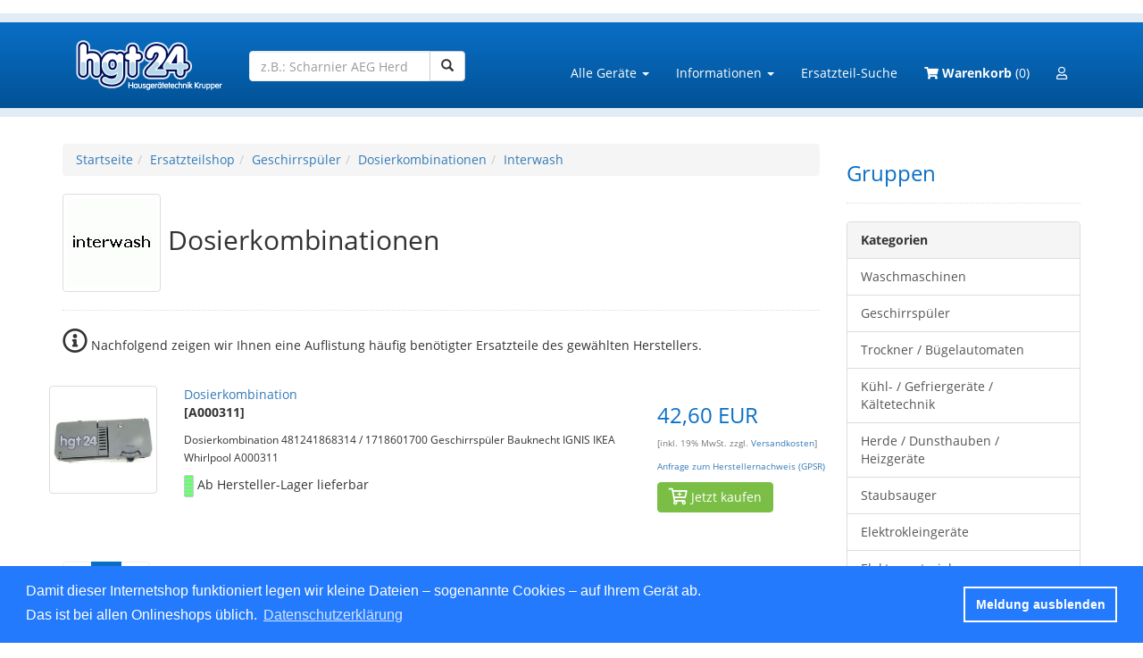

--- FILE ---
content_type: text/html
request_url: https://www.hgt24.de/shop/dosierkombinationen-interwash-c-90_95_34939.html?osCsid=ammo524pcb3683reltvfrerv51
body_size: 8229
content:
<!DOCTYPE html>
<html dir="LTR" lang="de">
<head>
<meta http-equiv="Content-Type" content="text/html; charset=ISO-8859-1">
<title>hgt24.de Hausgerätetechnik - Ersatzteilshop für Hausgeräte</title>
<meta name="viewport" content="width=device-width, initial-scale=1.0">

<meta name="description" content="Ersatzteil und Zubehör für Hausgeräte aller Marken kostengünstig bestellen.">
<meta name="keywords" content="Von folgenden Herstellern: Privileg, Siemens, Bosch, AEG, Bauknecht, Viking, Alaska, Miele, Constructa, Whirlpool, Matura, Electronia, Juno, Gorenje, MKM, Pionier, Clatronic, Ariston, Lloyds, Neff, Cortina, EBD, Ignis, Respekta, Zanussi, Algor, Cordes, Hanseatic, Interwash, Ranco, DeDietrich, Exquisit, Hoover, Blomberg, Philips, Seppelfricke, Imperial, Siltal, Zanker, Candy, Electrolux, Europastyle, Indesit, Küppersbusch, Liebherr, Philco, Pino, Quelle, Alno, Balay, Brinkmann, Buderus, Euroline, Eurotech, Fagor, Foron, Gaggenau, Merloni, Nordland">
<meta name="resource-type" content="document">
<meta name="author" content="Iris Krupper">
<meta name="copyright" content="hgt24.de Iris Krupper">
<meta name="distribution" content="Global">

<meta name="robots" content="noindex,follow">
<meta name="content-language" content="de">
<meta name="publisher" content="Iris Krupper">

<meta name="ICBM" content="52.465803, 13.380446">
<meta name="geo.position" content="52.465803;13.380446">
<meta name="geo.placename" content="Alt-Tempelhof 46, 12103 Berlin, Deutschland">
<meta name="geo.region" content="DE-Berlin">

<base href="https://www.hgt24.de/shop/">


<link rel="stylesheet" type="text/css" href="/shop/js/cookieconsent.min.css" />
<script src="/shop/js/cookieconsent.min.js"></script>
<script>
window.addEventListener("load", function(){
window.cookieconsent.initialise({
  "palette": {
    "popup": {
      "background": "#237afc"
    },
    "button": {
      "background": "transparent",
      "text": "#fff",
      "border": "#fff"
    }
  },
//  "position": "top",
  "content": {
    "message": "Damit dieser Internetshop funktioniert legen wir kleine Dateien – sogenannte Cookies – auf Ihrem Gerät ab. <br>Das ist bei allen Onlineshops üblich.",
    "dismiss": "Meldung ausblenden",
    "link": "Datenschutzerklärung",
    "href": "/datenschutz.php"
  }
})});
</script>

<!-- include jQuery library -->
<script src="/shop/js/jquery-3.0.0.min.js"></script>
<link rel="stylesheet" type="text/css" href="/shop/css/bootstrap.css" media="screen">
<link rel="stylesheet" type="text/css" href="/shop/css/eos24.css" media="screen">
<link rel="stylesheet" type="text/css" href="/shop/css/fontawesome.min.css" media="screen">
<link rel="stylesheet" type="text/css" href="/shop/css/responsive.css" media="screen">
</head>
<body>
<!-- header //-->
<!-- START: 'piwik.html' -->
<script>
  var _paq = _paq || [];
  /* tracker methods like "setCustomDimension" should be called before "trackPageView" */
  _paq.push(["setCookieDomain", "*.www.hgt24.de"]);
  _paq.push(["setDomains", ["*.www.ersatzteilonlineshop24.de","*.shop.hgt24.de","*.www.ersatzteil-onlineshop24.de","*.www.ersatzteilonlineshop-24.de","*.www.tv-teile24.de","*.www.wama24.de","*.www.hgt24.de"]]);
//  _paq.push(['trackPageView']);
  _paq.push(['enableLinkTracking']);
  (function() {
    var u="//piwik.by-mmc.de/";
    _paq.push(['setTrackerUrl', u+'piwik.php']);
    _paq.push(['setSiteId', '4']);
    var d=document, g=d.createElement('script'), s=d.getElementsByTagName('script')[0];
    g.type='text/javascript'; g.async=true; g.defer=true; g.src=u+'piwik.js'; s.parentNode.insertBefore(g,s);
  })();
</script>
<noscript><p><img src="//piwik.by-mmc.de/piwik.php?idsite=4&rec=1" style="border:0;" alt=""></p></noscript>
<!-- END: 'piwik.html' -->


<nav class="navbar-inverse">
  <div class="container"> 
    <!-- Brand and toggle get grouped for better mobile display -->
    <div class="navbar-header">
      <button type="button" class="navbar-toggle collapsed" data-toggle="collapse" data-target="#myInverseNavbar2" aria-expanded="false"> <span class="sr-only">Toggle navigation</span> <span class="icon-bar"></span> <span class="icon-bar"></span> <span class="icon-bar"></span> </button>
      <a class="navbar-brand"  style="font-size:32px;line-height:inherit;color:#fff;" href="/shop/"><img src="images/hgt24/logo_hgt24_long.png" class="" alt="hgt24.de"></a></div>

<form class="navbar-form navbar-nav pull-left" role="search" action="/shop/advanced_search_result_HGT24.php">
   <div class="input-group">
      <input type="text" name="keywords" maxlength="40" class="form-control" placeholder="z.B.: Scharnier AEG Herd" value="" required>
      <input type="hidden" name="search_in_description" value="1">
      <div class="input-group-btn">
         <button type="submit" class="btn btn-default"><span class="glyphicon glyphicon-search"></span></button>
      </div>
   </div>
</form>

<!-- Collect the nav links, forms, and other content for toggling -->
    <div class="collapse navbar-collapse" id="myInverseNavbar2">
      <ul class="nav navbar-nav navbar-right" >
        <li class="dropdown">
          <a href="#" class="dropdown-toggle" data-toggle="dropdown" role="button" aria-haspopup="true" aria-expanded="false">Alle Geräte <span class="caret"></span></a>
      <ul class="dropdown-menu">


<li><a href="https://www.hgt24.de/shop/waschmaschinen-c-1.html?osCsid=ammo524pcb3683reltvfrerv51" class="">Waschmaschinen</a></li><li><a href="https://www.hgt24.de/shop/geschirrspüler-c-90.html?osCsid=ammo524pcb3683reltvfrerv51" class="">Geschirrspüler</a></li><li><a href="https://www.hgt24.de/shop/trockner-bügelautomaten-c-139.html?osCsid=ammo524pcb3683reltvfrerv51" class="">Trockner / Bügelautomaten</a></li><li><a href="https://www.hgt24.de/shop/kühl-gefriergeräte-kältetechnik-c-184.html?osCsid=ammo524pcb3683reltvfrerv51" class="">Kühl- / Gefriergeräte / Kältetechnik</a></li><li><a href="https://www.hgt24.de/shop/herde-dunsthauben-heizgeräte-c-225.html?osCsid=ammo524pcb3683reltvfrerv51" class="">Herde / Dunsthauben / Heizgeräte</a></li><li><a href="https://www.hgt24.de/shop/staubsauger-c-272.html?osCsid=ammo524pcb3683reltvfrerv51" class="">Staubsauger</a></li><li><a href="https://www.hgt24.de/shop/elektrokleingeräte-c-299.html?osCsid=ammo524pcb3683reltvfrerv51" class="">Elektrokleingeräte</a></li><li><a href="https://www.hgt24.de/shop/elektromaterial-c-328.html?osCsid=ammo524pcb3683reltvfrerv51" class="">Elektromaterial</a></li><li><a href="https://www.hgt24.de/shop/sanitärartikel-c-335.html?osCsid=ammo524pcb3683reltvfrerv51" class="">Sanitärartikel</a></li>      </ul>
</li>



<li class="dropdown">
<a href="#" class="dropdown-toggle" data-toggle="dropdown" role="button" aria-haspopup="true" aria-expanded="false">Informationen <span class="caret"></span></a>
<ul class="dropdown-menu">
<!-- information 
          <tr>
            <td>
-->

<!-- information_eof //-->
<li><a href="/shop/shipping.php">Liefer- und Versandkosten</a></li><li><a href="/shop/sofortueberweisung.php">Sofort&uuml;berweisung</a></li><li><a href="https://www.ersatzteilcheck24.de/lexikon.pl">Fehlerlexikon</a></li><li><a href="/shop/hotline.php">Service-Hotline</a></li><li><a href="/shop/bewertungen.php">Bewertungen</a></li><li><a href="/shop/faq.php">FAQ</a></li><li><a href="https://www.ersatzteilcheck24.de/ersatzteilbestellung.pl">Bestellung nicht gelisteter Teile</a></li><li><a href="https://www.www.ersatzteilcheck24.de/">ErsatzteilshopII</a></li><li><a href="/shop/kontakt.php">Impressum & Kontakt</a></li><li><a href="/shop/datenschutz.php">Datenschutz</a></li><li><a href="/shop/agbs.php">AGBs</a></li><li><a href="https://www.ersatzteilcheck24.de/rma.pl">Warenr&uuml;cksendung</a></li></ul>
</li>
<li><a href="/shop/advanced_search_HGT24.php">Ersatzteil-Suche</a></li>
<li><a href="/shop/shopping_cart.php"><i class="fas fa-shopping-cart"></i>&nbsp;<b>Warenkorb</b> (0)</a></li><li><a href="https://www.hgt24.de/shop/account.php?osCsid=ammo524pcb3683reltvfrerv51" title="Mein Konto"><i class="far fa-user"></i></a></li>
      </ul>
    </div>
    <!-- /.navbar-collapse --> 
  </div>
</nav>


<div class="container">
  <div class="row">
    <div class="col-lg-9 col-md-9 col-sm-12 col-xs-12">

<!--
    	<h2> </h2>
    	<br>
    	<hr>
    	<div class="row ">
    	<div class="col-lg-4 col-md-4 col-sm-4 col-xs-12">
-->




<!--
            <td align="right"><img src="images/categories/1981.gif" alt="Unser Angbot" title=" Unser Angbot " width="100" height="100"></td>
          </tr>
-->
<nav aria-label="breadcrumb">
  <ol class="breadcrumb">
<li class="breadcrumb-item"><a href="http://www.hgt24.de" class="headerNavigation">Startseite</a></li><li class="breadcrumb-item"><a href="http://www.hgt24.de/shop/index.php?osCsid=ammo524pcb3683reltvfrerv51" class="headerNavigation">Ersatzteilshop</a></li><li class="breadcrumb-item"><a href="http://www.hgt24.de/shop/geschirrspüler-c-90.html?osCsid=ammo524pcb3683reltvfrerv51" class="headerNavigation">Geschirrspüler</a></li><li class="breadcrumb-item"><a href="http://www.hgt24.de/shop/geschirrspüler-dosierkombinationen-c-90_95.html?osCsid=ammo524pcb3683reltvfrerv51" class="headerNavigation">Dosierkombinationen</a></li><li class="breadcrumb-item"><a href="http://www.hgt24.de/shop/dosierkombinationen-interwash-c-90_95_34939.html?osCsid=ammo524pcb3683reltvfrerv51" class="headerNavigation">Interwash</a></li>
  </ol>
</nav>
<h2><img src="images/categories/1981.gif" class="img-responsive img-thumbnail" alt="" title="">  Dosierkombinationen</h2>
<hr>
<div class="row form-group oddeven"><div class="col-md-11 form-group wechsel"><i class="far fa-info-circle fa-2x"></i> Nachfolgend zeigen wir Ihnen eine Auflistung häufig benötigter Ersatzteile des gewählten Herstellers.<br><br></div>





  


		
		
		


<div class="row form-group oddeven">
<div class="row even wechsel">
<div class="col-lg-2 col-md-2 col-sm-2 col-xs-3">
<div><a href="https://www.hgt24.de/shop/dosierkombination-p-16852.html?osCsid=ammo524pcb3683reltvfrerv51"><img src="images/medium/A000311.jpg" alt="Dosierkombination" class="img-responsive img-thumbnail"></a></div>
</div>
   	
    	<div class="col-lg-7 col-md-6 col-sm-6 col-xs-9" data-href="https://www.hgt24.de/shop/dosierkombination-p-16852.html?osCsid=ammo524pcb3683reltvfrerv51" title="Dosierkombination 481241868314 / 1718601700 Geschirrspüler Bauknecht IGNIS IKEA Whirlpool A000311">
    	<p><a href="https://www.hgt24.de/shop/dosierkombination-p-16852.html?osCsid=ammo524pcb3683reltvfrerv51">Dosierkombination</a><br>
    		<b>[A000311]</b><br>
<p><small>Dosierkombination 481241868314 / 1718601700 Geschirrspüler Bauknecht IGNIS IKEA Whirlpool A000311</small></p>
    		<div class="qtyblock"><img src="images/icons/qicons/stock_green_6.gif" alt="Ab Hersteller-Lager lieferbar" title=" Ab Hersteller-Lager lieferbar " width="11" height="25">&nbsp;Ab Hersteller-Lager lieferbar</div><br>

      </div>
      
    	<div class="hidden-lg hidden-md hidden-sm col-xs-3">
      </div>
      
    	<div class="col-lg-3 col-md-4 col-sm-4 col-xs-9">
    	<h3>42,60&nbsp;EUR<br><small> [inkl. 19% MwSt. zzgl. <a class="" href="http://www.hgt24.de/shop/shipping.php?osCsid=ammo524pcb3683reltvfrerv51">Versandkosten</a>]</small><br><small> <a class="" href="https://www.ersatzteilcheck24.de/gpsranfrage.pl">Anfrage zum Herstellernachweis (GPSR)</a></small></h3>

    	<p><a href="https://www.hgt24.de/shop/dosierkombinationen-interwash-c-90_95_34939.html?products_id=16852&amp;action=buy_now&amp;sort=3a&amp;osCsid=ammo524pcb3683reltvfrerv51" class="btn btn-success"><i class="far fa-cart-plus fa-lg"></i> Jetzt kaufen</a></p>
    </div>
      </div></div><div class="col-md-11 form-group">
<nav>
<ul class="pagination">
<li class="disabled"><a href="#" title=" vorherige Seite "><span aria-hidden="true">&laquo;</span></a></li><li class="active"><a href="#">1</a></li><li class="disabled"><a href="#" title=" nächste Seite "><span aria-hidden="true">&raquo;</span></a></li>
</ul>
<p>angezeigte Produkte: <b>1</b> bis <b>1</b> (von <b>1</b> insgesamt)</p>
</nav>
</div>


<script>
  $(function(){       
      $('*[data-href]').click(function(){
          window.location = $(this).data('href');
          return false;
      });
  });
</script>




<!-- body_text_eof //-->
<!-- body_eof //-->

<!-- footer //--> 




      
      </div>
      <hr>



    </div>




<!-- Warenkorb/Merkliste --> 
    <div class="col-lg-3 col-md-3 col-sm-12 col-xs-12">
       	<h3>Gruppen</h3>
        <hr>
     	<div class="row">
<!--
    	<div class="col-lg-12 col-md-12 col-sm-6 col-xs-12">
        <p><a class="btn btn-success" href="/shop/shopping_cart.php"><i class="far fa-cart-plus"></i> Warenkorb anzeigen <span class="badge">0</span></a></p>
        <hr>
        </div>
-->

    	<div class="col-lg-12 col-md-12 col-sm-6 col-xs-12">
<div class="eintrag panel panel-default">
<div id="gmenubox" class="panel-heading"><b class="visible-sm visible-md visible-lg">Kategorien</b><button class="btn btn-info visible-xs" data-toggle="collapse" data-target="#ggroup">Kategorien <span class="caret"></span></button></div>
<div id="ggroup" class="collapse list-group">
<a href="https://www.hgt24.de/shop/waschmaschinen-c-1.html?osCsid=ammo524pcb3683reltvfrerv51" class="list-group-item list-group-item-action">Waschmaschinen</a><a href="https://www.hgt24.de/shop/geschirrspüler-c-90.html?osCsid=ammo524pcb3683reltvfrerv51" class="list-group-item list-group-item-action">Geschirrspüler</a><a href="https://www.hgt24.de/shop/trockner-bügelautomaten-c-139.html?osCsid=ammo524pcb3683reltvfrerv51" class="list-group-item list-group-item-action">Trockner / Bügelautomaten</a><a href="https://www.hgt24.de/shop/kühl-gefriergeräte-kältetechnik-c-184.html?osCsid=ammo524pcb3683reltvfrerv51" class="list-group-item list-group-item-action">Kühl- / Gefriergeräte / Kältetechnik</a><a href="https://www.hgt24.de/shop/herde-dunsthauben-heizgeräte-c-225.html?osCsid=ammo524pcb3683reltvfrerv51" class="list-group-item list-group-item-action">Herde / Dunsthauben / Heizgeräte</a><a href="https://www.hgt24.de/shop/staubsauger-c-272.html?osCsid=ammo524pcb3683reltvfrerv51" class="list-group-item list-group-item-action">Staubsauger</a><a href="https://www.hgt24.de/shop/elektrokleingeräte-c-299.html?osCsid=ammo524pcb3683reltvfrerv51" class="list-group-item list-group-item-action">Elektrokleingeräte</a><a href="https://www.hgt24.de/shop/elektromaterial-c-328.html?osCsid=ammo524pcb3683reltvfrerv51" class="list-group-item list-group-item-action">Elektromaterial</a><a href="https://www.hgt24.de/shop/sanitärartikel-c-335.html?osCsid=ammo524pcb3683reltvfrerv51" class="list-group-item list-group-item-action">Sanitärartikel</a>
</div>
</div>
        </div>

    	<div class="col-lg-12 col-md-12 col-sm-6 col-xs-12">



<div class="eintrag panel panel-default">
<div id="menubox" class="panel-heading">
<button class="btn btn-info" data-toggle="collapse" data-target="#subbox">Alle Artikel <span class="caret"></span></button></div>
<div id="subbox" class="collapse panel-body">
<ul>
  

  
    <li><a href="https://www.hgt24.de/shop/waschmaschinen-c-1.html?osCsid=ammo524pcb3683reltvfrerv51">Waschmaschinen</a></li><li><b>Geschirrspüler</b></li><li><a href="https://www.hgt24.de/shop/geschirrspüler-ablaufpumpen-c-90_91.html?osCsid=ammo524pcb3683reltvfrerv51">Ablaufpumpen GS</a></li><li><a href="https://www.hgt24.de/shop/geschirrspüler-ablaufschläuche-sanitärartikel-c-90_93.html?osCsid=ammo524pcb3683reltvfrerv51">Ablaufschläuche s. Sanitärartikel</a></li><li><b>Dosierkombinationen</b></li><li><a href="https://www.hgt24.de/shop/dosierkombinationen-acec-c-90_95_3911.html?osCsid=ammo524pcb3683reltvfrerv51">ACEC</a></li><li><a href="https://www.hgt24.de/shop/dosierkombinationen-aeg-c-90_95_3899.html?osCsid=ammo524pcb3683reltvfrerv51">AEG</a></li><li><a href="https://www.hgt24.de/shop/dosierkombinationen-airlux-c-90_95_18555.html?osCsid=ammo524pcb3683reltvfrerv51">Airlux</a></li><li><a href="https://www.hgt24.de/shop/dosierkombinationen-alaska-c-90_95_3948.html?osCsid=ammo524pcb3683reltvfrerv51">Alaska</a></li><li><a href="https://www.hgt24.de/shop/dosierkombinationen-algor-c-90_95_3938.html?osCsid=ammo524pcb3683reltvfrerv51">Algor</a></li><li><a href="https://www.hgt24.de/shop/dosierkombinationen-alle-artikel-zeigen-c-90_95_96.html?osCsid=ammo524pcb3683reltvfrerv51">Alle Artikel zeigen</a></li><li><a href="https://www.hgt24.de/shop/dosierkombinationen-alno-c-90_95_3912.html?osCsid=ammo524pcb3683reltvfrerv51">Alno</a></li><li><a href="https://www.hgt24.de/shop/dosierkombinationen-amica-c-90_95_19208.html?osCsid=ammo524pcb3683reltvfrerv51">Amica</a></li><li><a href="https://www.hgt24.de/shop/dosierkombinationen-arcelik-c-90_95_34943.html?osCsid=ammo524pcb3683reltvfrerv51">Arcelik</a></li><li><a href="https://www.hgt24.de/shop/dosierkombinationen-ardo-c-90_95_3947.html?osCsid=ammo524pcb3683reltvfrerv51">Ardo</a></li><li><a href="https://www.hgt24.de/shop/dosierkombinationen-ariston-c-90_95_3944.html?osCsid=ammo524pcb3683reltvfrerv51">Ariston</a></li><li><a href="https://www.hgt24.de/shop/dosierkombinationen-arthur-martin-c-90_95_3913.html?osCsid=ammo524pcb3683reltvfrerv51">Arthur Martin</a></li><li><a href="https://www.hgt24.de/shop/dosierkombinationen-atag-c-90_95_31021.html?osCsid=ammo524pcb3683reltvfrerv51">ATAG</a></li><li><a href="https://www.hgt24.de/shop/dosierkombinationen-balay-c-90_95_3967.html?osCsid=ammo524pcb3683reltvfrerv51">Balay</a></li><li><a href="https://www.hgt24.de/shop/dosierkombinationen-bauknecht-c-90_95_3932.html?osCsid=ammo524pcb3683reltvfrerv51">Bauknecht</a></li><li><a href="https://www.hgt24.de/shop/dosierkombinationen-bayer-c-90_95_11775.html?osCsid=ammo524pcb3683reltvfrerv51">Bayer</a></li><li><a href="https://www.hgt24.de/shop/dosierkombinationen-beko-c-90_95_34938.html?osCsid=ammo524pcb3683reltvfrerv51">Beko</a></li><li><a href="https://www.hgt24.de/shop/dosierkombinationen-bhthygienet-c-90_95_31024.html?osCsid=ammo524pcb3683reltvfrerv51">BHTHygienet</a></li><li><a href="https://www.hgt24.de/shop/dosierkombinationen-bico-c-90_95_3952.html?osCsid=ammo524pcb3683reltvfrerv51">Bico</a></li><li><a href="https://www.hgt24.de/shop/dosierkombinationen-blanco-c-90_95_3926.html?osCsid=ammo524pcb3683reltvfrerv51">Blanco</a></li><li><a href="https://www.hgt24.de/shop/dosierkombinationen-blomberg-c-90_95_14483.html?osCsid=ammo524pcb3683reltvfrerv51">Blomberg</a></li><li><a href="https://www.hgt24.de/shop/dosierkombinationen-blue-c-90_95_3949.html?osCsid=ammo524pcb3683reltvfrerv51">Blue Air</a></li><li><a href="https://www.hgt24.de/shop/dosierkombinationen-bluesky-c-90_95_34948.html?osCsid=ammo524pcb3683reltvfrerv51">Bluesky</a></li><li><a href="https://www.hgt24.de/shop/dosierkombinationen-bomann-c-90_95_34937.html?osCsid=ammo524pcb3683reltvfrerv51">Bomann</a></li><li><a href="https://www.hgt24.de/shop/dosierkombinationen-bosch-c-90_95_3963.html?osCsid=ammo524pcb3683reltvfrerv51">Bosch</a></li><li><a href="https://www.hgt24.de/shop/dosierkombinationen-brandt-c-90_95_11771.html?osCsid=ammo524pcb3683reltvfrerv51">Brandt</a></li><li><a href="https://www.hgt24.de/shop/dosierkombinationen-brinkmann-c-90_95_11776.html?osCsid=ammo524pcb3683reltvfrerv51">Brinkmann</a></li><li><a href="https://www.hgt24.de/shop/dosierkombinationen-brosh-c-90_95_18556.html?osCsid=ammo524pcb3683reltvfrerv51">Brosh</a></li><li><a href="https://www.hgt24.de/shop/dosierkombinationen-candy-c-90_95_14191.html?osCsid=ammo524pcb3683reltvfrerv51">Candy</a></li><li><a href="https://www.hgt24.de/shop/dosierkombinationen-castor-c-90_95_3901.html?osCsid=ammo524pcb3683reltvfrerv51">Castor</a></li><li><a href="https://www.hgt24.de/shop/dosierkombinationen-cda-c-90_95_18557.html?osCsid=ammo524pcb3683reltvfrerv51">CDA</a></li><li><a href="https://www.hgt24.de/shop/dosierkombinationen-clatronic-c-90_95_34935.html?osCsid=ammo524pcb3683reltvfrerv51">Clatronic</a></li><li><a href="https://www.hgt24.de/shop/dosierkombinationen-constructa-c-90_95_3964.html?osCsid=ammo524pcb3683reltvfrerv51">Constructa</a></li><li><a href="https://www.hgt24.de/shop/dosierkombinationen-continental-c-90_95_18558.html?osCsid=ammo524pcb3683reltvfrerv51">Continental</a></li><li><a href="https://www.hgt24.de/shop/dosierkombinationen-corbero-c-90_95_15330.html?osCsid=ammo524pcb3683reltvfrerv51">Corbero</a></li><li><a href="https://www.hgt24.de/shop/dosierkombinationen-crolls-c-90_95_3968.html?osCsid=ammo524pcb3683reltvfrerv51">Crolls</a></li><li><a href="https://www.hgt24.de/shop/dosierkombinationen-curtiss-c-90_95_66413.html?osCsid=ammo524pcb3683reltvfrerv51">Curtiss</a></li><li><a href="https://www.hgt24.de/shop/dosierkombinationen-dedietrich-c-90_95_3939.html?osCsid=ammo524pcb3683reltvfrerv51">DeDietrich</a></li><li><a href="https://www.hgt24.de/shop/dosierkombinationen-dimpco-c-90_95_18559.html?osCsid=ammo524pcb3683reltvfrerv51">Dimpco</a></li><li><a href="https://www.hgt24.de/shop/dosierkombinationen-diverse-c-90_95_3900.html?osCsid=ammo524pcb3683reltvfrerv51">Diverse</a></li><li><a href="https://www.hgt24.de/shop/dosierkombinationen-domino-c-90_95_32864.html?osCsid=ammo524pcb3683reltvfrerv51">Domino</a></li><li><a href="https://www.hgt24.de/shop/dosierkombinationen-ebd-c-90_95_3927.html?osCsid=ammo524pcb3683reltvfrerv51">EBD</a></li><li><a href="https://www.hgt24.de/shop/dosierkombinationen-edy-c-90_95_3953.html?osCsid=ammo524pcb3683reltvfrerv51">EDY</a></li><li><a href="https://www.hgt24.de/shop/dosierkombinationen-efs-c-90_95_3928.html?osCsid=ammo524pcb3683reltvfrerv51">EFS</a></li><li><a href="https://www.hgt24.de/shop/dosierkombinationen-electrolux-c-90_95_3902.html?osCsid=ammo524pcb3683reltvfrerv51">Electrolux</a></li><li><a href="https://www.hgt24.de/shop/dosierkombinationen-electronia-c-90_95_3954.html?osCsid=ammo524pcb3683reltvfrerv51">Electronia</a></li><li><a href="https://www.hgt24.de/shop/dosierkombinationen-elektrabregenz-c-90_95_15332.html?osCsid=ammo524pcb3683reltvfrerv51">ElektraBregenz</a></li><li><a href="https://www.hgt24.de/shop/dosierkombinationen-elektro-helios-c-90_95_15329.html?osCsid=ammo524pcb3683reltvfrerv51">Elektro Helios</a></li><li><a href="https://www.hgt24.de/shop/dosierkombinationen-elin-elinlux-c-90_95_11774.html?osCsid=ammo524pcb3683reltvfrerv51">Elin Elinlux</a></li><li><a href="https://www.hgt24.de/shop/dosierkombinationen-eltec-c-90_95_3962.html?osCsid=ammo524pcb3683reltvfrerv51">Eltec</a></li><li><a href="https://www.hgt24.de/shop/dosierkombinationen-eltromex-hollandia-c-90_95_11777.html?osCsid=ammo524pcb3683reltvfrerv51">Eltromex Hollandia</a></li><li><a href="https://www.hgt24.de/shop/dosierkombinationen-eudora-c-90_95_18560.html?osCsid=ammo524pcb3683reltvfrerv51">Eudora</a></li><li><a href="https://www.hgt24.de/shop/dosierkombinationen-euroline-c-90_95_34942.html?osCsid=ammo524pcb3683reltvfrerv51">Euroline</a></li><li><a href="https://www.hgt24.de/shop/dosierkombinationen-europastyle-c-90_95_11778.html?osCsid=ammo524pcb3683reltvfrerv51">Europastyle</a></li><li><a href="https://www.hgt24.de/shop/dosierkombinationen-eurotech-c-90_95_3961.html?osCsid=ammo524pcb3683reltvfrerv51">Eurotech</a></li><li><a href="https://www.hgt24.de/shop/dosierkombinationen-fagor-c-90_95_34936.html?osCsid=ammo524pcb3683reltvfrerv51">Fagor</a></li><li><a href="https://www.hgt24.de/shop/dosierkombinationen-far-c-90_95_66414.html?osCsid=ammo524pcb3683reltvfrerv51">Far</a></li><li><a href="https://www.hgt24.de/shop/dosierkombinationen-faure-c-90_95_15331.html?osCsid=ammo524pcb3683reltvfrerv51">Faure</a></li><li><a href="https://www.hgt24.de/shop/dosierkombinationen-favorit-c-90_95_11780.html?osCsid=ammo524pcb3683reltvfrerv51">Favorit</a></li><li><a href="https://www.hgt24.de/shop/dosierkombinationen-firstline-c-90_95_34944.html?osCsid=ammo524pcb3683reltvfrerv51">Firstline</a></li><li><a href="https://www.hgt24.de/shop/dosierkombinationen-foron-c-90_95_3929.html?osCsid=ammo524pcb3683reltvfrerv51">Foron</a></li><li><a href="https://www.hgt24.de/shop/dosierkombinationen-functionica-funktionika-c-90_95_3940.html?osCsid=ammo524pcb3683reltvfrerv51">Functionica Funktionika</a></li><li><a href="https://www.hgt24.de/shop/dosierkombinationen-fust-c-90_95_15169.html?osCsid=ammo524pcb3683reltvfrerv51">Fust</a></li><li><a href="https://www.hgt24.de/shop/dosierkombinationen-gaggenau-c-90_95_3934.html?osCsid=ammo524pcb3683reltvfrerv51">Gaggenau</a></li><li><a href="https://www.hgt24.de/shop/dosierkombinationen-gasfire-c-90_95_32865.html?osCsid=ammo524pcb3683reltvfrerv51">Gasfire</a></li><li><a href="https://www.hgt24.de/shop/dosierkombinationen-gias-c-90_95_32866.html?osCsid=ammo524pcb3683reltvfrerv51">Gias</a></li><li><a href="https://www.hgt24.de/shop/dosierkombinationen-gorenje-c-90_95_11772.html?osCsid=ammo524pcb3683reltvfrerv51">Gorenje</a></li><li><a href="https://www.hgt24.de/shop/dosierkombinationen-hanseatic-c-90_95_3941.html?osCsid=ammo524pcb3683reltvfrerv51">Hanseatic</a></li><li><a href="https://www.hgt24.de/shop/dosierkombinationen-helo-c-90_95_11781.html?osCsid=ammo524pcb3683reltvfrerv51">Helo</a></li><li><a href="https://www.hgt24.de/shop/dosierkombinationen-hoover-c-90_95_32862.html?osCsid=ammo524pcb3683reltvfrerv51">Hoover</a></li><li><a href="https://www.hgt24.de/shop/dosierkombinationen-hotpoint-c-90_95_18561.html?osCsid=ammo524pcb3683reltvfrerv51">Hotpoint</a></li><li><a href="https://www.hgt24.de/shop/dosierkombinationen-husqvarna-c-90_95_15168.html?osCsid=ammo524pcb3683reltvfrerv51">Husqvarna</a></li><li><a href="https://www.hgt24.de/shop/dosierkombinationen-ignis-c-90_95_3937.html?osCsid=ammo524pcb3683reltvfrerv51">Ignis</a></li><li><a href="https://www.hgt24.de/shop/dosierkombinationen-ikea-c-90_95_3936.html?osCsid=ammo524pcb3683reltvfrerv51">Ikea</a></li><li><a href="https://www.hgt24.de/shop/dosierkombinationen-imperial-c-90_95_3969.html?osCsid=ammo524pcb3683reltvfrerv51">Imperial</a></li><li><a href="https://www.hgt24.de/shop/dosierkombinationen-indesit-c-90_95_3945.html?osCsid=ammo524pcb3683reltvfrerv51">Indesit</a></li><li><a href="https://www.hgt24.de/shop/dosierkombinationen-interfunk-c-90_95_3903.html?osCsid=ammo524pcb3683reltvfrerv51">Interfunk</a></li><li><b>Interwash</b></li><li><a href="https://www.hgt24.de/shop/dosierkombinationen-jankolbe-c-90_95_20821.html?osCsid=ammo524pcb3683reltvfrerv51">JanKolbe</a></li><li><a href="https://www.hgt24.de/shop/dosierkombinationen-johnlewis-c-90_95_66415.html?osCsid=ammo524pcb3683reltvfrerv51">JohnLewis</a></li><li><a href="https://www.hgt24.de/shop/dosierkombinationen-junkerruh-c-90_95_18562.html?osCsid=ammo524pcb3683reltvfrerv51">Junker&Ruh</a></li><li><a href="https://www.hgt24.de/shop/dosierkombinationen-juno-junobuderus-c-90_95_3909.html?osCsid=ammo524pcb3683reltvfrerv51">Juno JunoBuderus</a></li><li><a href="https://www.hgt24.de/shop/dosierkombinationen-juwel-c-90_95_11788.html?osCsid=ammo524pcb3683reltvfrerv51">Juwel</a></li><li><a href="https://www.hgt24.de/shop/dosierkombinationen-kelvinator-c-90_95_32863.html?osCsid=ammo524pcb3683reltvfrerv51">Kelvinator</a></li><li><a href="https://www.hgt24.de/shop/dosierkombinationen-kenwood-c-90_95_3955.html?osCsid=ammo524pcb3683reltvfrerv51">Kenwood</a></li><li><a href="https://www.hgt24.de/shop/dosierkombinationen-küppersbusch-c-90_95_3910.html?osCsid=ammo524pcb3683reltvfrerv51">Küppersbusch</a></li><li><a href="https://www.hgt24.de/shop/dosierkombinationen-körting-c-90_95_11782.html?osCsid=ammo524pcb3683reltvfrerv51">Körting</a></li><li><a href="https://www.hgt24.de/shop/dosierkombinationen-laden-c-90_95_3942.html?osCsid=ammo524pcb3683reltvfrerv51">Laden</a></li><li><a href="https://www.hgt24.de/shop/dosierkombinationen-electronics-c-90_95_34940.html?osCsid=ammo524pcb3683reltvfrerv51">LG Electronics</a></li><li><a href="https://www.hgt24.de/shop/dosierkombinationen-lloyds-c-90_95_3976.html?osCsid=ammo524pcb3683reltvfrerv51">Lloyds</a></li><li><a href="https://www.hgt24.de/shop/dosierkombinationen-lynx-c-90_95_3972.html?osCsid=ammo524pcb3683reltvfrerv51">Lynx</a></li><li><a href="https://www.hgt24.de/shop/dosierkombinationen-marijnen-c-90_95_15333.html?osCsid=ammo524pcb3683reltvfrerv51">Marijnen</a></li><li><a href="https://www.hgt24.de/shop/dosierkombinationen-matura-c-90_95_3904.html?osCsid=ammo524pcb3683reltvfrerv51">Matura</a></li><li><a href="https://www.hgt24.de/shop/dosierkombinationen-merloni-c-90_95_3946.html?osCsid=ammo524pcb3683reltvfrerv51">Merloni</a></li><li><a href="https://www.hgt24.de/shop/dosierkombinationen-meteor-c-90_95_3956.html?osCsid=ammo524pcb3683reltvfrerv51">Meteor</a></li><li><a href="https://www.hgt24.de/shop/dosierkombinationen-miele-c-90_95_13596.html?osCsid=ammo524pcb3683reltvfrerv51">Miele</a></li><li><a href="https://www.hgt24.de/shop/dosierkombinationen-mkm-c-90_95_3957.html?osCsid=ammo524pcb3683reltvfrerv51">MKM</a></li><li><a href="https://www.hgt24.de/shop/dosierkombinationen-neckermann-c-90_95_3975.html?osCsid=ammo524pcb3683reltvfrerv51">Neckermann</a></li><li><a href="https://www.hgt24.de/shop/dosierkombinationen-neff-c-90_95_3966.html?osCsid=ammo524pcb3683reltvfrerv51">Neff</a></li><li><a href="https://www.hgt24.de/shop/dosierkombinationen-nogamatic-c-90_95_3918.html?osCsid=ammo524pcb3683reltvfrerv51">Nogamatic</a></li><li><a href="https://www.hgt24.de/shop/dosierkombinationen-nordland-c-90_95_3958.html?osCsid=ammo524pcb3683reltvfrerv51">Nordland</a></li><li><a href="https://www.hgt24.de/shop/dosierkombinationen-otsein-c-90_95_32867.html?osCsid=ammo524pcb3683reltvfrerv51">Otsein</a></li><li><a href="https://www.hgt24.de/shop/dosierkombinationen-philco-c-90_95_13597.html?osCsid=ammo524pcb3683reltvfrerv51">Philco</a></li><li><a href="https://www.hgt24.de/shop/dosierkombinationen-philips-c-90_95_3933.html?osCsid=ammo524pcb3683reltvfrerv51">Philips</a></li><li><a href="https://www.hgt24.de/shop/dosierkombinationen-pino-c-90_95_3919.html?osCsid=ammo524pcb3683reltvfrerv51">Pino</a></li><li><a href="https://www.hgt24.de/shop/dosierkombinationen-pionier-c-90_95_3951.html?osCsid=ammo524pcb3683reltvfrerv51">Pionier</a></li><li><a href="https://www.hgt24.de/shop/dosierkombinationen-pitsos-c-90_95_3970.html?osCsid=ammo524pcb3683reltvfrerv51">Pitsos</a></li><li><a href="https://www.hgt24.de/shop/dosierkombinationen-praktica-c-90_95_11783.html?osCsid=ammo524pcb3683reltvfrerv51">Praktica</a></li><li><a href="https://www.hgt24.de/shop/dosierkombinationen-premiere-c-90_95_11787.html?osCsid=ammo524pcb3683reltvfrerv51">Premiere</a></li><li><a href="https://www.hgt24.de/shop/dosierkombinationen-privileg-c-90_95_3905.html?osCsid=ammo524pcb3683reltvfrerv51">Privileg</a></li><li><a href="https://www.hgt24.de/shop/dosierkombinationen-profilo-c-90_95_18563.html?osCsid=ammo524pcb3683reltvfrerv51">Profilo</a></li><li><a href="https://www.hgt24.de/shop/dosierkombinationen-proline-c-90_95_34945.html?osCsid=ammo524pcb3683reltvfrerv51">Proline</a></li><li><a href="https://www.hgt24.de/shop/dosierkombinationen-quelle-c-90_95_3906.html?osCsid=ammo524pcb3683reltvfrerv51">Quelle</a></li><li><a href="https://www.hgt24.de/shop/dosierkombinationen-radiola-c-90_95_3943.html?osCsid=ammo524pcb3683reltvfrerv51">Radiola</a></li><li><a href="https://www.hgt24.de/shop/dosierkombinationen-record-c-90_95_3959.html?osCsid=ammo524pcb3683reltvfrerv51">Record</a></li><li><a href="https://www.hgt24.de/shop/dosierkombinationen-respekta-c-90_95_3960.html?osCsid=ammo524pcb3683reltvfrerv51">Respekta</a></li><li><a href="https://www.hgt24.de/shop/dosierkombinationen-rex-c-90_95_3920.html?osCsid=ammo524pcb3683reltvfrerv51">Rex</a></li><li><a href="https://www.hgt24.de/shop/dosierkombinationen-rosenlew-c-90_95_3921.html?osCsid=ammo524pcb3683reltvfrerv51">Rosenlew</a></li><li><a href="https://www.hgt24.de/shop/dosierkombinationen-rosieres-c-90_95_32868.html?osCsid=ammo524pcb3683reltvfrerv51">Rosieres</a></li><li><a href="https://www.hgt24.de/shop/dosierkombinationen-rotary-c-90_95_3917.html?osCsid=ammo524pcb3683reltvfrerv51">Rotary</a></li><li><a href="https://www.hgt24.de/shop/dosierkombinationen-schneidereit-c-90_95_11784.html?osCsid=ammo524pcb3683reltvfrerv51">Schneidereit</a></li><li><a href="https://www.hgt24.de/shop/dosierkombinationen-scholtes-c-90_95_3950.html?osCsid=ammo524pcb3683reltvfrerv51">Scholtes</a></li><li><a href="https://www.hgt24.de/shop/dosierkombinationen-selecline-c-90_95_34941.html?osCsid=ammo524pcb3683reltvfrerv51">Selecline</a></li><li><a href="https://www.hgt24.de/shop/dosierkombinationen-seppelfricke-c-90_95_3922.html?osCsid=ammo524pcb3683reltvfrerv51">Seppelfricke</a></li><li><a href="https://www.hgt24.de/shop/dosierkombinationen-sidem-c-90_95_16971.html?osCsid=ammo524pcb3683reltvfrerv51">Sidem</a></li><li><a href="https://www.hgt24.de/shop/dosierkombinationen-sidex-c-90_95_11785.html?osCsid=ammo524pcb3683reltvfrerv51">Sidex</a></li><li><a href="https://www.hgt24.de/shop/dosierkombinationen-siebe-c-90_95_3916.html?osCsid=ammo524pcb3683reltvfrerv51">Siebe</a></li><li><a href="https://www.hgt24.de/shop/dosierkombinationen-siemens-c-90_95_3965.html?osCsid=ammo524pcb3683reltvfrerv51">Siemens</a></li><li><a href="https://www.hgt24.de/shop/dosierkombinationen-smeg-c-90_95_11786.html?osCsid=ammo524pcb3683reltvfrerv51">SMEG</a></li><li><a href="https://www.hgt24.de/shop/dosierkombinationen-superser-c-90_95_3971.html?osCsid=ammo524pcb3683reltvfrerv51">Superser</a></li><li><a href="https://www.hgt24.de/shop/dosierkombinationen-tchibo-c-90_95_18564.html?osCsid=ammo524pcb3683reltvfrerv51">TCM Tchibo</a></li><li><a href="https://www.hgt24.de/shop/dosierkombinationen-technostar-c-90_95_34947.html?osCsid=ammo524pcb3683reltvfrerv51">TechnoStar</a></li><li><a href="https://www.hgt24.de/shop/dosierkombinationen-therma-c-90_95_3923.html?osCsid=ammo524pcb3683reltvfrerv51">Therma</a></li><li><a href="https://www.hgt24.de/shop/dosierkombinationen-thermador-c-90_95_31023.html?osCsid=ammo524pcb3683reltvfrerv51">Thermador</a></li><li><a href="https://www.hgt24.de/shop/dosierkombinationen-thermor-c-90_95_11790.html?osCsid=ammo524pcb3683reltvfrerv51">Thermor</a></li><li><a href="https://www.hgt24.de/shop/dosierkombinationen-thomson-c-90_95_11770.html?osCsid=ammo524pcb3683reltvfrerv51">Thomson</a></li><li><a href="https://www.hgt24.de/shop/dosierkombinationen-tricity-bendix-c-90_95_3924.html?osCsid=ammo524pcb3683reltvfrerv51">Tricity Bendix</a></li><li><a href="https://www.hgt24.de/shop/dosierkombinationen-triplex-c-90_95_3974.html?osCsid=ammo524pcb3683reltvfrerv51">Triplex</a></li><li><a href="https://www.hgt24.de/shop/dosierkombinationen-upo-c-90_95_31022.html?osCsid=ammo524pcb3683reltvfrerv51">Upo</a></li><li><a href="https://www.hgt24.de/shop/dosierkombinationen-uralux-c-90_95_3915.html?osCsid=ammo524pcb3683reltvfrerv51">Uralux</a></li><li><a href="https://www.hgt24.de/shop/dosierkombinationen-vzug-c-90_95_18565.html?osCsid=ammo524pcb3683reltvfrerv51">V-Zug</a></li><li><a href="https://www.hgt24.de/shop/dosierkombinationen-vedette-c-90_95_11773.html?osCsid=ammo524pcb3683reltvfrerv51">Vedette</a></li><li><a href="https://www.hgt24.de/shop/dosierkombinationen-viking-c-90_95_3930.html?osCsid=ammo524pcb3683reltvfrerv51">Viking</a></li><li><a href="https://www.hgt24.de/shop/dosierkombinationen-viva-c-90_95_18566.html?osCsid=ammo524pcb3683reltvfrerv51">Viva</a></li><li><a href="https://www.hgt24.de/shop/dosierkombinationen-vogica-c-90_95_31025.html?osCsid=ammo524pcb3683reltvfrerv51">Vogica</a></li><li><a href="https://www.hgt24.de/shop/dosierkombinationen-vorwerk-c-90_95_3973.html?osCsid=ammo524pcb3683reltvfrerv51">Vorwerk</a></li><li><a href="https://www.hgt24.de/shop/dosierkombinationen-wamsler-c-90_95_19207.html?osCsid=ammo524pcb3683reltvfrerv51">Wamsler</a></li><li><a href="https://www.hgt24.de/shop/dosierkombinationen-weltec-c-90_95_34949.html?osCsid=ammo524pcb3683reltvfrerv51">Weltec</a></li><li><a href="https://www.hgt24.de/shop/dosierkombinationen-westinghouse-c-90_95_34946.html?osCsid=ammo524pcb3683reltvfrerv51">Westinghouse</a></li><li><a href="https://www.hgt24.de/shop/dosierkombinationen-whirlpool-c-90_95_3935.html?osCsid=ammo524pcb3683reltvfrerv51">Whirlpool</a></li><li><a href="https://www.hgt24.de/shop/dosierkombinationen-wilfa-c-90_95_3914.html?osCsid=ammo524pcb3683reltvfrerv51">Wilfa</a></li><li><a href="https://www.hgt24.de/shop/dosierkombinationen-zanker-c-90_95_3907.html?osCsid=ammo524pcb3683reltvfrerv51">Zanker</a></li><li><a href="https://www.hgt24.de/shop/dosierkombinationen-zanussi-c-90_95_3908.html?osCsid=ammo524pcb3683reltvfrerv51">Zanussi</a></li><li><a href="https://www.hgt24.de/shop/dosierkombinationen-zimmermann-c-90_95_11779.html?osCsid=ammo524pcb3683reltvfrerv51">Zimmermann</a></li><li><a href="https://www.hgt24.de/shop/dosierkombinationen-zink-c-90_95_11789.html?osCsid=ammo524pcb3683reltvfrerv51">Zink</a></li><li><a href="https://www.hgt24.de/shop/dosierkombinationen-zoppas-c-90_95_3925.html?osCsid=ammo524pcb3683reltvfrerv51">Zoppas</a></li><li><a href="https://www.hgt24.de/shop/geschirrspüler-elektroniken-c-90_97.html?osCsid=ammo524pcb3683reltvfrerv51">Elektroniken GS</a></li><li><a href="https://www.hgt24.de/shop/geschirrspüler-enthärter-salzbehälter-deckel-c-90_99.html?osCsid=ammo524pcb3683reltvfrerv51">Enthärter Salzbehälter Deckel</a></li><li><a href="https://www.hgt24.de/shop/geschirrspüler-heizungen-c-90_101.html?osCsid=ammo524pcb3683reltvfrerv51">Heizungen GS</a></li><li><a href="https://www.hgt24.de/shop/geschirrspüler-heizungsrelais-waschmaschinen-c-90_103.html?osCsid=ammo524pcb3683reltvfrerv51">Heizungsrelais s. Waschmaschinen</a></li><li><a href="https://www.hgt24.de/shop/geschirrspüler-knebel-knöpfe-c-90_105.html?osCsid=ammo524pcb3683reltvfrerv51">Knebel Knöpfe</a></li><li><a href="https://www.hgt24.de/shop/geschirrspüler-kondensatoren-waschmaschinen-c-90_107.html?osCsid=ammo524pcb3683reltvfrerv51">Kondensatoren s. Waschmaschinen</a></li><li><a href="https://www.hgt24.de/shop/geschirrspüler-körbe-rollen-c-90_109.html?osCsid=ammo524pcb3683reltvfrerv51">Körbe Rollen</a></li><li><a href="https://www.hgt24.de/shop/geschirrspüler-luftfallen-regenerierdosierungen-c-90_111.html?osCsid=ammo524pcb3683reltvfrerv51">Luftfallen Regenerierdosierungen</a></li><li><a href="https://www.hgt24.de/shop/geschirrspüler-magnetventile-aquastopp-c-90_113.html?osCsid=ammo524pcb3683reltvfrerv51">Magnetventile Aquastopp GS</a></li><li><a href="https://www.hgt24.de/shop/geschirrspüler-niveauschalter-c-90_115.html?osCsid=ammo524pcb3683reltvfrerv51">Niveauschalter GS</a></li><li><a href="https://www.hgt24.de/shop/geschirrspüler-programmschalter-c-90_117.html?osCsid=ammo524pcb3683reltvfrerv51">Programmschalter GS</a></li><li><a href="https://www.hgt24.de/shop/geschirrspüler-pumpenzubehör-c-90_119.html?osCsid=ammo524pcb3683reltvfrerv51">Pumpenzubehör GS</a></li><li><a href="https://www.hgt24.de/shop/geschirrspüler-schalter-tastenschalter-c-90_121.html?osCsid=ammo524pcb3683reltvfrerv51">Schalter Tastenschalter GS</a></li><li><a href="https://www.hgt24.de/shop/geschirrspüler-siebe-sprüharme-bottichteile-c-90_123.html?osCsid=ammo524pcb3683reltvfrerv51">Siebe Sprüharme Bottichteile GS</a></li><li><a href="https://www.hgt24.de/shop/geschirrspüler-temperaturbegrenzer-c-90_125.html?osCsid=ammo524pcb3683reltvfrerv51">Temperaturbegrenzer GS</a></li><li><a href="https://www.hgt24.de/shop/geschirrspüler-türdichtungen-schläuche-c-90_127.html?osCsid=ammo524pcb3683reltvfrerv51">Türdichtungen Schläuche GS</a></li><li><a href="https://www.hgt24.de/shop/geschirrspüler-türgriffe-türschlösser-c-90_129.html?osCsid=ammo524pcb3683reltvfrerv51">Türgriffe Türschlösser GS</a></li><li><a href="https://www.hgt24.de/shop/geschirrspüler-türscharniere-federn-c-90_131.html?osCsid=ammo524pcb3683reltvfrerv51">Türscharniere Federn GS</a></li><li><a href="https://www.hgt24.de/shop/geschirrspüler-umwälzpumpen-motoren-c-90_133.html?osCsid=ammo524pcb3683reltvfrerv51">Umwälzpumpen Motoren GS</a></li><li><a href="https://www.hgt24.de/shop/geschirrspüler-zubehör-diverses-c-90_135.html?osCsid=ammo524pcb3683reltvfrerv51">Zubehör & Diverses GS</a></li><li><a href="https://www.hgt24.de/shop/geschirrspüler-zulaufschläuche-sanitärartikel-c-90_137.html?osCsid=ammo524pcb3683reltvfrerv51">Zulaufschläuche s. Sanitärartikel</a></li><li><a href="https://www.hgt24.de/shop/trockner-bügelautomaten-c-139.html?osCsid=ammo524pcb3683reltvfrerv51">Trockner / Bügelautomaten</a></li><li><a href="https://www.hgt24.de/shop/kühl-gefriergeräte-kältetechnik-c-184.html?osCsid=ammo524pcb3683reltvfrerv51">Kühl- / Gefriergeräte / Kältetechnik</a></li><li><a href="https://www.hgt24.de/shop/herde-dunsthauben-heizgeräte-c-225.html?osCsid=ammo524pcb3683reltvfrerv51">Herde / Dunsthauben / Heizgeräte</a></li><li><a href="https://www.hgt24.de/shop/staubsauger-c-272.html?osCsid=ammo524pcb3683reltvfrerv51">Staubsauger</a></li><li><a href="https://www.hgt24.de/shop/elektrokleingeräte-c-299.html?osCsid=ammo524pcb3683reltvfrerv51">Elektrokleingeräte</a></li><li><a href="https://www.hgt24.de/shop/elektromaterial-c-328.html?osCsid=ammo524pcb3683reltvfrerv51">Elektromaterial</a></li><li><a href="https://www.hgt24.de/shop/sanitärartikel-c-335.html?osCsid=ammo524pcb3683reltvfrerv51">Sanitärartikel</a></li>  


  

</ul>
</div>
</div>
<!-- categories_eof //-->
         <hr class="hidden-lg hidden-md">
      </div>
      </div>
    </div>
  </div>
</div>



<!-- Footer --> 
<footer>
  <div class="container">
    <div class="row foot">
      <div class="col-lg-3 col-md-3 col-sm-3 col-xs-6">
        <h3>Suche</h3>
        <hr>
        <a href="/shop/advanced_search_HGT24.php">Suche</a> 
        <a href="/shop/thermostate01.php">Suchassistent für Kühlthermostate</a> 
        <a href="https://www.ersatzteilcheck24.de/ersatzteilbestellung.pl">Bestellung nicht gelisteter Teile</a>
        <a href="https://www.ersatzteilcheck24.de">Ersatzteilshop II</a>
      </div>

      <div class="col-lg-3 col-md-3 col-sm-3 col-xs-6">
        <h3>Shop</h3>
        <hr>
        <a href="/shop/shipping.php">Liefer- und Versandkosten</a>
        <a href="/shop/sofortueberweisung.php">Sofort&uuml;berweisung</a>
        <a href="https://www.ersatzteilcheck24.de/rma.pl">Warenr&uuml;cksendung</a>
      </div>

      <div class="col-lg-3 col-md-3 col-sm-3 col-xs-6">
        <h3>Service</h3>
        <hr>
        <a href="https://www.ersatzteilcheck24.de/lexikon.pl">Fehlerlexikon</a>
        <a href="/shop/hotline.php">Service-Hotline</a>
        <a href="/shop/faq.php">FAQ</a>
		<a href="https://www.ersatzteilcheck24.de/gpsranfrage.pl">Gpsranfrage</a>
      </div>

      <div class="col-lg-3 col-md-3 col-sm-3 col-xs-6">
        <h3>Info</h3>
        <hr>
        <a href="/shop/kontakt.php">Impressum & Kontakt</a>
        <a href="/shop/datenschutz.php">Datenschutz</a>
        <a href="/shop/agbs.php">AGBs</a>
        <a href="/shop/bewertungen.php">Bewertungen</a>
      </div>
    </div>

    <div class="row">
      <div class="col-xs-12 text-center">
      	<br><br>
      	<p><small>&copy;2026 hgt24 </small></p>
        <p><small>Hier verwendete Produktbezeichnungen, Logos und Abbildungen sind Eigentum des jeweiligen Herstellers oder Besitzers und dienen lediglich zur Identifikation!</small></p>
      </div>
    </div>
  </div>
</footer>


<script>
_paq.push(['trackPageView']);
</script>


<!-- jQuery (necessary for Bootstrap's JavaScript plugins) --> 
<script src="/shop/js/jquery-3.0.0.min.js"></script>
<script src="/shop/js/jquery-ui.js"></script>
<!-- Include all compiled plugins (below), or include individual files as needed --> 
<script src="js/bootstrap.js"></script>
<!-- footer_eof //-->
<!-- debug_out //-->
<!-- debug_out //--> 

</body>
</html>

--- FILE ---
content_type: text/css
request_url: https://www.hgt24.de/shop/css/responsive.css
body_size: 753
content:
/* Small devices (tablets, 768px and up) 
@media (min-width: 768px) { 
.navbar-form { width: 400px; }
.input-group { width: 100%; }
}*/

/* Medium devices (desktops, 992px and up) 
@media (min-width: 992px) { 
.navbar-form { width: 400px; } 
.input-group { width: 100%; }
}*/

/* Large devices (large desktops, 1200px and up) 
@media (min-width: 1200px) { 
.navbar-form { width: 370px; } 
.input-group { width: 100%; }
}*/






.navbar-inverse .navbar-nav > .open > a, .navbar-inverse .navbar-nav > .open > a:hover, .navbar-inverse .navbar-nav > .open > a:focus {
    color: #fff;
    background-color: #337ab7;
}

@media (max-width: 767px) {
.navbar-inverse .navbar-nav .open .dropdown-menu > li > a {
    color: #fff;
}
}



.handcursor{
cursor:pointer;
}
.infoblock h2{
font-size: 16px;
}
.infoblock {
font-size: 14px;
}
@media (min-width: 992px) {
#ggroup {
display: block;
}
}

  *[data-href] {
      cursor: pointer;
  }




/* gerade */
div.oddeven div.wechsel:nth-of-type(even) {
  background-color: #F5F8FC;
}
/* ungerade */
div.oddeven div.wechsel:nth-of-type(odd) {
  background-color: #fff;
}
/* erste */
div.oddeven div.wechsel:nth-of-type(1) {
  background-color: #fff;
}

.even h3, .odd h3{
  color:#096FC6;
}

h3 small {
 font-size: 0.4em;
}



/*----------------------
Product Card Styles 
----------------------*/
.panel.panel--styled {
    background: #F4F2F3;
}
.panelTop {
    padding: 30px;
}

.panelBottom {
    border-top: 1px solid #e7e7e7;
    padding-top: 20px;
}
.btn-add-to-cart {
    background: #FD5A5B;
    color: #fff;
}
.btn.btn-add-to-cart.focus, .btn.btn-add-to-cart:focus, .btn.btn-add-to-cart:hover  {
	color: #fff;   
    background: #FD7172;
	outline: none;
}
.btn-add-to-cart:active {
	background: #F9494B;
	outline: none;
}


span.itemPrice {
    font-size: 24px;
}


.qtyblock {
vertical-align: bottom;
}

h3 small {
 font-size: 0.4em;
}

h4.blau {
  color: #096FC6;  
}


.typenblock h3 {
    font-size: 16px;
}
